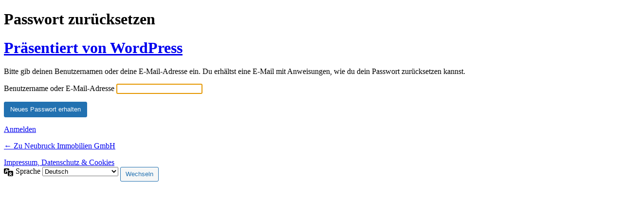

--- FILE ---
content_type: text/html; charset=UTF-8
request_url: https://www.neubruck.at/falke-cms/?action=lostpassword
body_size: 1536
content:
<!DOCTYPE html>
	<html lang="de">
	<head>
	<meta http-equiv="Content-Type" content="text/html; charset=UTF-8" />
	<title>Passwort zurücksetzen &lsaquo; Neubruck Immobilien GmbH &#8211; WordPress</title>
	<meta name='robots' content='noindex, follow' />
<link rel='stylesheet' id='dashicons-css' href='https://www.neubruck.at/neubruck-web/wp-includes/css/dashicons.min.css?ver=fe2ce2771771e5cb4ef9cbea433c2cd8&#038;falkeTS=20190719' type='text/css' media='all' />
<link rel='stylesheet' id='buttons-css' href='https://www.neubruck.at/neubruck-web/wp-includes/css/buttons.min.css?ver=fe2ce2771771e5cb4ef9cbea433c2cd8&#038;falkeTS=20190719' type='text/css' media='all' />
<link rel='stylesheet' id='forms-css' href='https://www.neubruck.at/neubruck-web/wp-admin/css/forms.min.css?ver=fe2ce2771771e5cb4ef9cbea433c2cd8&#038;falkeTS=20190719' type='text/css' media='all' />
<link rel='stylesheet' id='l10n-css' href='https://www.neubruck.at/neubruck-web/wp-admin/css/l10n.min.css?ver=fe2ce2771771e5cb4ef9cbea433c2cd8&#038;falkeTS=20190719' type='text/css' media='all' />
<link rel='stylesheet' id='login-css' href='https://www.neubruck.at/neubruck-web/wp-admin/css/login.min.css?ver=fe2ce2771771e5cb4ef9cbea433c2cd8&#038;falkeTS=20190719' type='text/css' media='all' />
<script type="text/javascript">
(function(url){
	if(/(?:Chrome\/26\.0\.1410\.63 Safari\/537\.31|WordfenceTestMonBot)/.test(navigator.userAgent)){ return; }
	var addEvent = function(evt, handler) {
		if (window.addEventListener) {
			document.addEventListener(evt, handler, false);
		} else if (window.attachEvent) {
			document.attachEvent('on' + evt, handler);
		}
	};
	var removeEvent = function(evt, handler) {
		if (window.removeEventListener) {
			document.removeEventListener(evt, handler, false);
		} else if (window.detachEvent) {
			document.detachEvent('on' + evt, handler);
		}
	};
	var evts = 'contextmenu dblclick drag dragend dragenter dragleave dragover dragstart drop keydown keypress keyup mousedown mousemove mouseout mouseover mouseup mousewheel scroll'.split(' ');
	var logHuman = function() {
		if (window.wfLogHumanRan) { return; }
		window.wfLogHumanRan = true;
		var wfscr = document.createElement('script');
		wfscr.type = 'text/javascript';
		wfscr.async = true;
		wfscr.src = url + '&r=' + Math.random();
		(document.getElementsByTagName('head')[0]||document.getElementsByTagName('body')[0]).appendChild(wfscr);
		for (var i = 0; i < evts.length; i++) {
			removeEvent(evts[i], logHuman);
		}
	};
	for (var i = 0; i < evts.length; i++) {
		addEvent(evts[i], logHuman);
	}
})('//www.neubruck.at/?wordfence_lh=1&hid=7D35760938D58DAA2F645DB3CDFD89EC');
</script>	<meta name='referrer' content='strict-origin-when-cross-origin' />
		<meta name="viewport" content="width=device-width, initial-scale=1.0" />
		</head>
	<body class="login no-js login-action-lostpassword wp-core-ui  locale-de-de">
	<script type="text/javascript">
/* <![CDATA[ */
document.body.className = document.body.className.replace('no-js','js');
/* ]]> */
</script>

				<h1 class="screen-reader-text">Passwort zurücksetzen</h1>
			<div id="login">
		<h1 role="presentation" class="wp-login-logo"><a href="https://de.wordpress.org/">Präsentiert von WordPress</a></h1>
	<div class="notice notice-info message"><p>Bitte gib deinen Benutzernamen oder deine E-Mail-Adresse ein. Du erhältst eine E-Mail mit Anweisungen, wie du dein Passwort zurücksetzen kannst.</p></div>

		<form name="lostpasswordform" id="lostpasswordform" action="https://www.neubruck.at/falke-cms/?action=lostpassword" method="post">
			<p>
				<label for="user_login">Benutzername oder E-Mail-Adresse</label>
				<input type="text" name="user_login" id="user_login" class="input" value="" size="20" autocapitalize="off" autocomplete="username" required="required" />
			</p>
						<input type="hidden" name="redirect_to" value="" />
			<p class="submit">
				<input type="submit" name="wp-submit" id="wp-submit" class="button button-primary button-large" value="Neues Passwort erhalten" />
			</p>
		</form>

		<p id="nav">
			<a class="wp-login-log-in" href="https://www.neubruck.at/falke-cms/">Anmelden</a>
					</p>
				<p id="backtoblog">
			<a href="https://www.neubruck.at/">&larr; Zu Neubruck Immobilien GmbH</a>		</p>
		<div class="privacy-policy-page-link"><a class="privacy-policy-link" href="https://www.neubruck.at/impressum-datenschutz-cookies/" rel="privacy-policy">Impressum, Datenschutz &#038; Cookies</a></div>	</div>
				<div class="language-switcher">
				<form id="language-switcher" method="get">

					<label for="language-switcher-locales">
						<span class="dashicons dashicons-translation" aria-hidden="true"></span>
						<span class="screen-reader-text">
							Sprache						</span>
					</label>

					<select name="wp_lang" id="language-switcher-locales"><option value="en_US" lang="en" data-installed="1">English (United States)</option>
<option value="de_DE" lang="de" selected='selected' data-installed="1">Deutsch</option></select>
					
					
											<input type="hidden" name="action" value="lostpassword" />
					
						<input type="submit" class="button" value="Wechseln">

					</form>
				</div>
			
	<script type="text/javascript">
/* <![CDATA[ */

		try{document.getElementById('user_login').focus();}catch(e){}
		if(typeof wpOnload==='function')wpOnload();
		
/* ]]> */
</script>
	</body>
	</html>
	